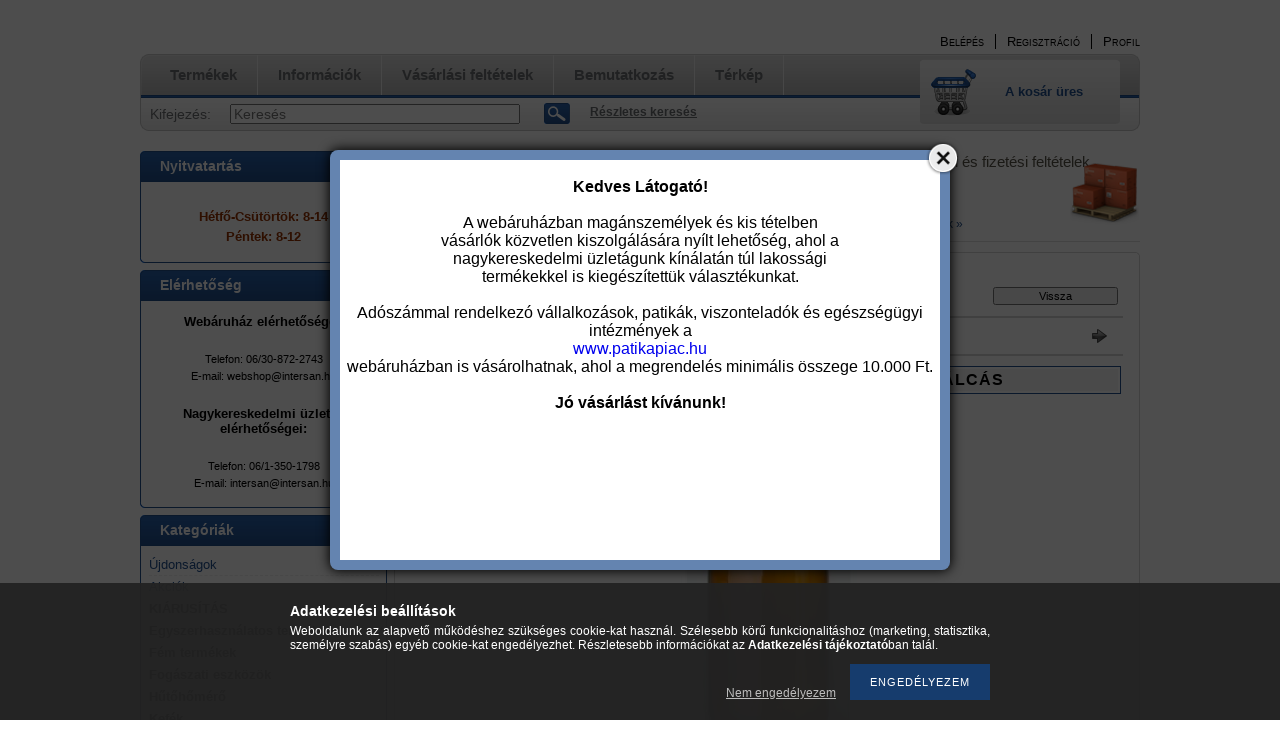

--- FILE ---
content_type: text/html; charset=UTF-8
request_url: https://intersan.hu/Gyogyszeres-uveg-DIN-28-200-ml-67-db-talca-TALCAS
body_size: 14325
content:
<!DOCTYPE html PUBLIC "-//W3C//DTD XHTML 1.0 Transitional//EN" "http://www.w3.org/TR/xhtml1/DTD/xhtml1-transitional.dtd">
<html xmlns="http://www.w3.org/1999/xhtml" lang="hu" xml:lang="hu" lang="hu" xml:lang="hu" style="">
<head>
<meta http-equiv="Content-Type" content="text/html; charset=utf-8">
<meta http-equiv="Content-Language" content="HU">
<meta http-equiv="Cache-Control" content="no-cache">
<meta name="description" content="Gyógyszeres üveg DIN 28, 200 ml (67 db/tálca) TÁLCÁS, Laboreszközök, sterilizációs csomagolók, hőmérők, ajándéktárgyak">
<meta name="robots" content="index, follow">
<meta http-equiv="X-UA-Compatible" content="IE=Edge">
<meta property="og:site_name" content="Intersan" />
<meta property="og:title" content="Gyógyszeres üveg DIN 28, 200 ml (67 db/tálca) TÁLCÁS - labor">
<meta property="og:description" content="Gyógyszeres üveg DIN 28, 200 ml (67 db/tálca) TÁLCÁS, Laboreszközök, sterilizációs csomagolók, hőmérők, ajándéktárgyak">
<meta property="og:type" content="product">
<meta property="og:url" content="https://intersan.hu/Gyogyszeres-uveg-DIN-28-200-ml-67-db-talca-TALCAS">
<meta property="og:image" content="https://intersan.hu/img/7011/GYUVEG28-60/GYUVEG28-60.jpg">

<title>Gyógyszeres üveg DIN 28, 200 ml (67 db/tálca) TÁLCÁS - labor</title>


<script type="text/javascript">
var service_type="shop";
var shop_url_main="https://intersan.hu";
var actual_lang="hu";
var money_len="1";
var money_thousend=" ";
var money_dec=",";
var shop_id=7011;
var unas_design_url="https:"+"/"+"/"+"intersan.hu"+"/"+"!common_design"+"/"+"custom"+"/"+"intersan.unas.hu"+"/";
var unas_design_code='0';
var unas_base_design_code='2';
var unas_design_ver=2;
var unas_design_subver=0;
var unas_shop_url='https://intersan.hu';
var config_plus=new Array();
config_plus['product_tooltip']=1;
config_plus['cart_redirect']=1;
config_plus['money_type']='Ft';
config_plus['money_type_display']='Ft';
var lang_text=new Array();

var UNAS = UNAS || {};
UNAS.shop={"base_url":'https://intersan.hu',"domain":'intersan.hu',"username":'intersan.unas.hu',"id":7011,"lang":'hu',"currency_type":'Ft',"currency_code":'HUF',"currency_rate":'1',"currency_length":1,"base_currency_length":1,"canonical_url":'https://intersan.hu/Gyogyszeres-uveg-DIN-28-200-ml-67-db-talca-TALCAS'};
UNAS.design={"code":'0',"page":'artdet'};
UNAS.api_auth="e1f86c7f14114858fc99c9024c48529e";
UNAS.customer={"email":'',"id":0,"group_id":0,"without_registration":0};
UNAS.shop["category_id"]="786019";
UNAS.shop["sku"]="GYUVEG28-200T";
UNAS.shop["product_id"]="823285770";
UNAS.shop["only_private_customer_can_purchase"] = false;
 

UNAS.text = {
    "button_overlay_close": `Bezár`,
    "popup_window": `Felugró ablak`,
    "list": `lista`,
    "updating_in_progress": `frissítés folyamatban`,
    "updated": `frissítve`,
    "is_opened": `megnyitva`,
    "is_closed": `bezárva`,
    "deleted": `törölve`,
    "consent_granted": `hozzájárulás megadva`,
    "consent_rejected": `hozzájárulás elutasítva`,
    "field_is_incorrect": `mező hibás`,
    "error_title": `Hiba!`,
    "product_variants": `termék változatok`,
    "product_added_to_cart": `A termék a kosárba került`,
    "product_added_to_cart_with_qty_problem": `A termékből csak [qty_added_to_cart] [qty_unit] került kosárba`,
    "product_removed_from_cart": `A termék törölve a kosárból`,
    "reg_title_name": `Név`,
    "reg_title_company_name": `Cégnév`,
    "number_of_items_in_cart": `Kosárban lévő tételek száma`,
    "cart_is_empty": `A kosár üres`,
    "cart_updated": `A kosár frissült`
};


UNAS.text["delete_from_compare"]= `Törlés összehasonlításból`;
UNAS.text["comparison"]= `Összehasonlítás`;

UNAS.text["delete_from_favourites"]= `Törlés a kedvencek közül`;
UNAS.text["add_to_favourites"]= `Kedvencekhez`;






window.lazySizesConfig=window.lazySizesConfig || {};
window.lazySizesConfig.loadMode=1;
window.lazySizesConfig.loadHidden=false;

window.dataLayer = window.dataLayer || [];
function gtag(){dataLayer.push(arguments)};
gtag('js', new Date());
</script>

<script src="https://intersan.hu/!common_packages/jquery/jquery-1.7.2.js?mod_time=1683104288" type="text/javascript"></script>
<script src="https://intersan.hu/!common_packages/jquery/plugins/shadowbox3/shadowbox.js?mod_time=1683104288" type="text/javascript"></script>
<script src="https://intersan.hu/!common_packages/jquery/plugins/bgiframe/bgiframe.js?mod_time=1683104288" type="text/javascript"></script>
<script src="https://intersan.hu/!common_packages/jquery/plugins/ajaxqueue/ajaxqueue.js?mod_time=1683104288" type="text/javascript"></script>
<script src="https://intersan.hu/!common_packages/jquery/plugins/color/color.js?mod_time=1683104288" type="text/javascript"></script>
<script src="https://intersan.hu/!common_packages/jquery/plugins/autocomplete/autocomplete.js?mod_time=1751452520" type="text/javascript"></script>
<script src="https://intersan.hu/!common_packages/jquery/plugins/cookie/cookie.js?mod_time=1683104288" type="text/javascript"></script>
<script src="https://intersan.hu/!common_packages/jquery/plugins/treeview/treeview.js?mod_time=1683104288" type="text/javascript"></script>
<script src="https://intersan.hu/!common_packages/jquery/plugins/treeview/treeview.edit.js?mod_time=1683104288" type="text/javascript"></script>
<script src="https://intersan.hu/!common_packages/jquery/plugins/treeview/treeview.async.js?mod_time=1683104288" type="text/javascript"></script>
<script src="https://intersan.hu/!common_packages/jquery/plugins/tools/tools-1.2.7.js?mod_time=1683104288" type="text/javascript"></script>
<script src="https://intersan.hu/!common_packages/jquery/plugins/nivoslider/nivoslider.js?mod_time=1683104288" type="text/javascript"></script>
<script src="https://intersan.hu/!common_packages/jquery/own/shop_common/exploded/common.js?mod_time=1764831093" type="text/javascript"></script>
<script src="https://intersan.hu/!common_packages/jquery/own/shop_common/exploded/common_overlay.js?mod_time=1754986322" type="text/javascript"></script>
<script src="https://intersan.hu/!common_packages/jquery/own/shop_common/exploded/common_shop_popup.js?mod_time=1754991412" type="text/javascript"></script>
<script src="https://intersan.hu/!common_packages/jquery/own/shop_common/exploded/common_start_checkout.js?mod_time=1752056294" type="text/javascript"></script>
<script src="https://intersan.hu/!common_packages/jquery/own/shop_common/exploded/design_1500.js?mod_time=1725525511" type="text/javascript"></script>
<script src="https://intersan.hu/!common_packages/jquery/own/shop_common/exploded/function_change_address_on_order_methods.js?mod_time=1752056294" type="text/javascript"></script>
<script src="https://intersan.hu/!common_packages/jquery/own/shop_common/exploded/function_check_password.js?mod_time=1751452520" type="text/javascript"></script>
<script src="https://intersan.hu/!common_packages/jquery/own/shop_common/exploded/function_check_zip.js?mod_time=1767692285" type="text/javascript"></script>
<script src="https://intersan.hu/!common_packages/jquery/own/shop_common/exploded/function_compare.js?mod_time=1751452520" type="text/javascript"></script>
<script src="https://intersan.hu/!common_packages/jquery/own/shop_common/exploded/function_customer_addresses.js?mod_time=1725525511" type="text/javascript"></script>
<script src="https://intersan.hu/!common_packages/jquery/own/shop_common/exploded/function_delivery_point_select.js?mod_time=1751452520" type="text/javascript"></script>
<script src="https://intersan.hu/!common_packages/jquery/own/shop_common/exploded/function_favourites.js?mod_time=1725525511" type="text/javascript"></script>
<script src="https://intersan.hu/!common_packages/jquery/own/shop_common/exploded/function_infinite_scroll.js?mod_time=1758625002" type="text/javascript"></script>
<script src="https://intersan.hu/!common_packages/jquery/own/shop_common/exploded/function_language_and_currency_change.js?mod_time=1751452520" type="text/javascript"></script>
<script src="https://intersan.hu/!common_packages/jquery/own/shop_common/exploded/function_param_filter.js?mod_time=1764233415" type="text/javascript"></script>
<script src="https://intersan.hu/!common_packages/jquery/own/shop_common/exploded/function_postsale.js?mod_time=1751452520" type="text/javascript"></script>
<script src="https://intersan.hu/!common_packages/jquery/own/shop_common/exploded/function_product_print.js?mod_time=1725525511" type="text/javascript"></script>
<script src="https://intersan.hu/!common_packages/jquery/own/shop_common/exploded/function_product_subscription.js?mod_time=1751452520" type="text/javascript"></script>
<script src="https://intersan.hu/!common_packages/jquery/own/shop_common/exploded/function_recommend.js?mod_time=1751452520" type="text/javascript"></script>
<script src="https://intersan.hu/!common_packages/jquery/own/shop_common/exploded/function_saved_cards.js?mod_time=1751452520" type="text/javascript"></script>
<script src="https://intersan.hu/!common_packages/jquery/own/shop_common/exploded/function_saved_filter_delete.js?mod_time=1751452520" type="text/javascript"></script>
<script src="https://intersan.hu/!common_packages/jquery/own/shop_common/exploded/function_search_smart_placeholder.js?mod_time=1751452520" type="text/javascript"></script>
<script src="https://intersan.hu/!common_packages/jquery/own/shop_common/exploded/function_vote.js?mod_time=1725525511" type="text/javascript"></script>
<script src="https://intersan.hu/!common_packages/jquery/own/shop_common/exploded/page_cart.js?mod_time=1767791927" type="text/javascript"></script>
<script src="https://intersan.hu/!common_packages/jquery/own/shop_common/exploded/page_customer_addresses.js?mod_time=1768291153" type="text/javascript"></script>
<script src="https://intersan.hu/!common_packages/jquery/own/shop_common/exploded/page_order_checkout.js?mod_time=1725525511" type="text/javascript"></script>
<script src="https://intersan.hu/!common_packages/jquery/own/shop_common/exploded/page_order_details.js?mod_time=1725525511" type="text/javascript"></script>
<script src="https://intersan.hu/!common_packages/jquery/own/shop_common/exploded/page_order_methods.js?mod_time=1760086915" type="text/javascript"></script>
<script src="https://intersan.hu/!common_packages/jquery/own/shop_common/exploded/page_order_return.js?mod_time=1725525511" type="text/javascript"></script>
<script src="https://intersan.hu/!common_packages/jquery/own/shop_common/exploded/page_order_send.js?mod_time=1725525511" type="text/javascript"></script>
<script src="https://intersan.hu/!common_packages/jquery/own/shop_common/exploded/page_order_subscriptions.js?mod_time=1751452520" type="text/javascript"></script>
<script src="https://intersan.hu/!common_packages/jquery/own/shop_common/exploded/page_order_verification.js?mod_time=1752056294" type="text/javascript"></script>
<script src="https://intersan.hu/!common_packages/jquery/own/shop_common/exploded/page_product_details.js?mod_time=1751452520" type="text/javascript"></script>
<script src="https://intersan.hu/!common_packages/jquery/own/shop_common/exploded/page_product_list.js?mod_time=1725525511" type="text/javascript"></script>
<script src="https://intersan.hu/!common_packages/jquery/own/shop_common/exploded/page_product_reviews.js?mod_time=1751452520" type="text/javascript"></script>
<script src="https://intersan.hu/!common_packages/jquery/own/shop_common/exploded/page_reg.js?mod_time=1756187462" type="text/javascript"></script>
<script src="https://intersan.hu/!common_packages/jquery/plugins/hoverintent/hoverintent.js?mod_time=1683104288" type="text/javascript"></script>
<script src="https://intersan.hu/!common_packages/jquery/own/shop_tooltip/shop_tooltip.js?mod_time=1753441723" type="text/javascript"></script>

<link href="https://intersan.hu/!common_packages/jquery/plugins/autocomplete/autocomplete.css?mod_time=1683104288" rel="stylesheet" type="text/css">
<link href="https://intersan.hu/!common_packages/jquery/plugins/shadowbox3/shadowbox.css?mod_time=1683104288" rel="stylesheet" type="text/css">
<link href="https://intersan.hu/!common_design/base/000001/css/common.css?mod_time=1763385135" rel="stylesheet" type="text/css">
<link href="https://intersan.hu/!common_design/base/000001/css/page.css?mod_time=1751452521" rel="stylesheet" type="text/css">
<link href="https://intersan.hu/!common_design/base/000001/css/box.css?mod_time=1751452521" rel="stylesheet" type="text/css">
<link href="https://intersan.hu/!common_design/custom/intersan.unas.hu/css/layout.css?mod_time=1518430902" rel="stylesheet" type="text/css">
<link href="https://intersan.hu/!common_design/base/000001/css/design.css?mod_time=1683104289" rel="stylesheet" type="text/css">
<link href="https://intersan.hu/!common_design/custom/intersan.unas.hu/css/design_custom.css?mod_time=1518430902" rel="stylesheet" type="text/css">
<link href="https://intersan.hu/!common_design/custom/intersan.unas.hu/css/custom.css?mod_time=1518430902" rel="stylesheet" type="text/css">

<link href="https://intersan.hu/Gyogyszeres-uveg-DIN-28-200-ml-67-db-talca-TALCAS" rel="canonical">
    <link id="favicon-32x32" rel="icon" type="image/png" href="https://intersan.hu/!common_design/own/image/favicon_32x32.png" sizes="32x32">
    <link id="favicon-192x192" rel="icon" type="image/png" href="https://intersan.hu/!common_design/own/image/favicon_192x192.png" sizes="192x192">
            <link rel="apple-touch-icon" href="https://intersan.hu/!common_design/own/image/favicon_32x32.png" sizes="32x32">
        <link rel="apple-touch-icon" href="https://intersan.hu/!common_design/own/image/favicon_192x192.png" sizes="192x192">
        <script type="text/javascript">
        var google_consent=1;
    
        gtag('consent', 'default', {
           'ad_storage': 'denied',
           'ad_user_data': 'denied',
           'ad_personalization': 'denied',
           'analytics_storage': 'denied',
           'functionality_storage': 'denied',
           'personalization_storage': 'denied',
           'security_storage': 'granted'
        });

    
        gtag('consent', 'update', {
           'ad_storage': 'denied',
           'ad_user_data': 'denied',
           'ad_personalization': 'denied',
           'analytics_storage': 'denied',
           'functionality_storage': 'denied',
           'personalization_storage': 'denied',
           'security_storage': 'granted'
        });

        </script>
    <script async src="https://www.googletagmanager.com/gtag/js?id=UA-23019237-1"></script>    <script type="text/javascript">
    gtag('config', 'UA-23019237-1');

        </script>
        <script type="text/javascript">
    var google_analytics=1;

                gtag('event', 'view_item', {
              "currency": "HUF",
              "value": '134.6',
              "items": [
                  {
                      "item_id": "GYUVEG28-200T",
                      "item_name": "Gyógyszeres üveg DIN 28,  200 ml (67 db/tálca) TÁLCÁS",
                      "item_category": "Üveg termékek/Gyógyszeres üveg",
                      "price": '134.6'
                  }
              ],
              'non_interaction': true
            });
               </script>
       <script type="text/javascript">
        var google_ads=1;

                gtag('event','remarketing', {
            'ecomm_pagetype': 'product',
            'ecomm_prodid': ["GYUVEG28-200T"],
            'ecomm_totalvalue': 134.6        });
            </script>
    	<script type="text/javascript">
	/* <![CDATA[ */
	$(document).ready(function() {
       $(document).bind("contextmenu",function(e) {
            return false;
       });
	});
	/* ]]> */
	</script>
		<script type="text/javascript">
	/* <![CDATA[ */
	var omitformtags=["input", "textarea", "select"];
	omitformtags=omitformtags.join("|");
		
	function disableselect(e) {
		if (omitformtags.indexOf(e.target.tagName.toLowerCase())==-1) return false;
		if (omitformtags.indexOf(e.target.tagName.toLowerCase())==2) return false;
	}
		
	function reEnable() {
		return true;
	}
		
	if (typeof document.onselectstart!="undefined") {
		document.onselectstart=new Function ("return false");
	} else {
		document.onmousedown=disableselect;
		document.onmouseup=reEnable;
	}
	/* ]]> */
	</script>
	
</head>

<body class='design_ver2' id="ud_shop_artdet" style="">
    <div id="fb-root"></div>
    <script>
        window.fbAsyncInit = function() {
            FB.init({
                xfbml            : true,
                version          : 'v22.0'
            });
        };
    </script>
    <script async defer crossorigin="anonymous" src="https://connect.facebook.net/hu_HU/sdk.js"></script>
    <div id="image_to_cart" style="display:none; position:absolute; z-index:100000;"></div>
<div class="overlay_common overlay_warning" id="overlay_cart_add"></div>
<script type="text/javascript">$(document).ready(function(){ overlay_init("cart_add",{"onBeforeLoad":false}); });</script>
<div id="overlay_login_outer"></div>	
	<script type="text/javascript">
	$(document).ready(function(){
	    var login_redir_init="";

		$("#overlay_login_outer").overlay({
			onBeforeLoad: function() {
                var login_redir_temp=login_redir_init;
                if (login_redir_act!="") {
                    login_redir_temp=login_redir_act;
                    login_redir_act="";
                }

									$.ajax({
						type: "GET",
						async: true,
						url: "https://intersan.hu/shop_ajax/ajax_popup_login.php",
						data: {
							shop_id:"7011",
							lang_master:"hu",
                            login_redir:login_redir_temp,
							explicit:"ok",
							get_ajax:"1"
						},
						success: function(data){
							$("#overlay_login_outer").html(data);
							if (unas_design_ver >= 5) $("#overlay_login_outer").modal('show');
							$('#overlay_login1 input[name=shop_pass_login]').keypress(function(e) {
								var code = e.keyCode ? e.keyCode : e.which;
								if(code.toString() == 13) {		
									document.form_login_overlay.submit();		
								}	
							});	
						}
					});
								},
			top: 200,
			mask: {
	color: "#000000",
	loadSpeed: 200,
	maskId: "exposeMaskOverlay",
	opacity: 0.7
},
			closeOnClick: (config_plus['overlay_close_on_click_forced'] === 1),
			onClose: function(event, overlayIndex) {
				$("#login_redir").val("");
			},
			load: false
		});
		
			});
	function overlay_login() {
		$(document).ready(function(){
			$("#overlay_login_outer").overlay().load();
		});
	}
	function overlay_login_remind() {
        if (unas_design_ver >= 5) {
            $("#overlay_remind").overlay().load();
        } else {
            $(document).ready(function () {
                $("#overlay_login_outer").overlay().close();
                setTimeout('$("#overlay_remind").overlay().load();', 250);
            });
        }
	}

    var login_redir_act="";
    function overlay_login_redir(redir) {
        login_redir_act=redir;
        $("#overlay_login_outer").overlay().load();
    }
	</script>  
	<div class="overlay_common overlay_info" id="overlay_remind"></div>
<script type="text/javascript">$(document).ready(function(){ overlay_init("remind",[]); });</script>

	<script type="text/javascript">
    	function overlay_login_error_remind() {
		$(document).ready(function(){
			load_login=0;
			$("#overlay_error").overlay().close();
			setTimeout('$("#overlay_remind").overlay().load();', 250);	
		});
	}
	</script>  
	<div class="overlay_common overlay_info" id="overlay_newsletter"></div>
<script type="text/javascript">$(document).ready(function(){ overlay_init("newsletter",[]); });</script>

<script type="text/javascript">
function overlay_newsletter() {
    $(document).ready(function(){
        $("#overlay_newsletter").overlay().load();
    });
}
</script>
<div class="overlay_common overlay_error" id="overlay_script"></div>
<script type="text/javascript">$(document).ready(function(){ overlay_init("script",[]); });</script>
    <script>
    $(document).ready(function() {
        $.ajax({
            type: "GET",
            url: "https://intersan.hu/shop_ajax/ajax_stat.php",
            data: {master_shop_id:"7011",get_ajax:"1"}
        });
    });
    </script>
    


<div id='banner_popup_content'><div class="banner_popup" id="banner_popup_overlay" style="width:600px; height:400px;"><!-- UnasElement {type:editor} -->
<p style="text-align: center;"><strong><span style="font-size: 12pt;"> </span></strong><strong><span style="font-size: 12pt;"> </span></strong></p>
<p style="text-align: center;"><strong><span style="font-size: 12pt;">Kedves Látogató!</span></strong></p>
<p><span style="font-size: 12pt;"> </span></p>
<p style="text-align: center;"><span style="font-size: 12pt;">A webáruházban magánszemélyek és kis tételben</span></p>
<p style="text-align: center;"><span style="font-size: 12pt;">vásárlók közvetlen kiszolgálására nyílt lehetőség, ahol a</span></p>
<p style="text-align: center;"><span style="font-size: 12pt;">nagykereskedelmi üzletágunk kínálatán túl lakossági</span></p>
<p style="text-align: center;"><span style="font-size: 12pt;">termékekkel is kiegészítettük választékunkat.</span></p>
<p style="text-align: center;"><span style="font-size: 12pt;"> </span></p>
<p style="text-align: center;"><span style="font-size: 12pt;">Adószámmal rendelkezó vállalkozások, patikák, viszonteladók és egészségügyi intézmények a</span></p>
<p style="text-align: center;"><a href="http://www.patikapiac.hu"><span style="font-size: 12pt;">www.patikapiac.hu</span></a></p>
<p style="text-align: center;"><span style="font-size: 12pt;">webáruházban is vásárolhatnak, ahol a megrendelés minimális összege 10.000 Ft.</span></p>
<p style="text-align: center;"><span style="font-size: 12pt;"> </span></p>
<p style="text-align: center;"><span style="font-size: 12pt;"><strong>Jó vásárlást kívánunk!</strong><br /></span></p>
<p style="text-align: center;"></p>
<p style="text-align: center;"><strong style="font-size: 12pt;"> </strong></p></div><script type="text/javascript">
<!--
$(document).ready(function(){
		setTimeout( function() {
			$("#banner_popup_overlay").overlay({
				mask: {
					color: "#000000",
					loadSpeed: 300,
					opacity: 0.7
				},
				top: 150,
				load: true
			});
		}, 1000 );
});
// -->
</script>
</div>

<div id="container">
	
	<div id="header">
    	<div id="header_top">
        	<div id='head_content'><!-- UnasElement {type:slide} -->
<div id="head_slide" class="nivoSlider" style="width:380px; height:50px;">
</div>
</div>
            <div id="header_top_right">
            	<div id="header_money_lang">
                                      
                	     
                    <div class="clear_fix"></div>         
                </div>
                <div id="header_nav">
                    <ul>
                        <li id="header_nav_1">
    
        
            
                <script type='text/javascript'>
                    function overlay_login() {
                        $(document).ready(function(){
                            $("#overlay_login_outer").overlay().load();
                        });
                    }
                </script>
                <a href="javascript:overlay_login();" class="text_normal">Belépés</a>
            

            
        

        
        

        

    
</li>
                        <li id="header_nav_2"><a href="https://intersan.hu/shop_reg.php"><strong>Regisztráció</strong></a></li>
                        <li id="header_nav_4"><a href="https://intersan.hu/shop_order_track.php"><strong>Profil</strong></a></li>
                    </ul>
                </div>
            </div>
        </div>	
    	<div id="header_container">
        	<div id="header_container_left"></div>
            <div id="header_container_middle">
            	<div id="header_menu_search">
                	<div id="header_menu">
                    	<div id="menu_content3"><ul><li class="menu_item_1"><span class="menu_item_inner"><a href="https://intersan.hu/sct/0/"><strong>Termékek</strong></a></span></li><li class="menu_item_2"><span class="menu_item_inner"><a href="https://intersan.hu/shop_contact.php"><strong>Információk</strong></a></span></li><li class="menu_item_3"><span class="menu_item_inner"><a href="https://intersan.hu/shop_help.php"><strong>Vásárlási feltételek</strong></a></span></li><li class="menu_item_plus menu_item_4" id="menu_item_id_414753"><span class="menu_item_inner"><a href="https://intersan.hu/spg/414753/Bemutatkozas" target="_top"><strong>Bemutatkozás</strong></a></span></li><li class="menu_item_plus menu_item_5" id="menu_item_id_633455"><span class="menu_item_inner"><a href="https://intersan.hu/spg/633455/Terkep" target="_top"><strong>Térkép</strong></a></span></li></ul></div><script type="text/javascript">
	$("#menu_content3 a").each(function() {
		if($(this).attr("href")==document.location.href) {
			$(this).parents("li:first").addClass("selected_menu");
		}
	});
</script>
          
                    </div>
                    <div id="header_search">
                    	<div id='box_search_content' class='box_content'>
    <form name="form_include_search" id="form_include_search" action="https://intersan.hu/shop_search.php" method="get">
        <div class='box_search_field'><label><span class="text_small">Kifejezés:</span></label><span class="text_input"><input name="q" id="box_search_input" type="text" maxlength="255" class="text_small js-search-input" value="" placeholder="Keresés" /></span></div>
        <div class='box_search_button'><span class="text_button"><input type="submit" value="Keres" class="text_small" /></span></div>
    </form>
</div>
                        <div id="header_advsearch"><a href="https://intersan.hu/shop_searchcomplex.php"><strong>Részletes keresés</strong></a></div>
                    </div>
                </div>
                <div id="header_cart">
                	<div id="header_cart_left"></div>
                    <div id="header_cart_middle">
                    	<div id="header_cart_content">
                        	<div id='box_cart_content' class='box_content'>

    

    

    
        <div class='box_cart_item'>
            <a href='https://intersan.hu/shop_cart.php' class='text_small'>
                <span class='text_small'>
                    

                    

                    
                        <span class='box_cart_empty'>A kosár üres</span>
                        
                    
                </span>
            </a>
        </div>
    

    

    

    

    

    

    
        <script type="text/javascript">
            $("#header_cart_middle").click(function() {
                document.location.href="https://intersan.hu/shop_cart.php";
            });
        </script>
    

</div>
                        </div>
                    </div>
                    <div id="header_cart_right"></div>
                </div>
                <div class="clear_fix"></div> 
            </div>
            <div id="header_container_right"></div>
        </div>	
    </div>

    <div id="content">
    	<div id="content_top"><!-- --></div>
        <div id="content_container_outer"><div id="content_container"><div id="content_container_inner">    
            <div id="left">
                <div id="box_left">
                
                    	                    
                
                    <div id='box_container_home_banner1_1' class='box_container_1'>
                    <div class="box_left_title">Nyitvatartás</div>
                    <div class="box_left_container"><div id='box_banner_36993' class='box_content'><div class='box_txt text_normal'><p style="text-align: center;"><br /><span style="color: #993300;"><span style="font-size: 13.3333px;"><b>Hétfő-Csütörtök: 8-14</b></span></span><span style="color: #993300;"><span style="font-size: 13.3333px;"><b></b></span></span></p>
<p style="text-align: center;"><span style="color: #993300;"><span style="font-size: 13.3333px;"><b>Péntek: 8-12</b></span></span></p></div></div></div>
                    <div class="box_left_bottom"><!-- --></div>	
					</div><div id='box_container_home_banner1_2' class='box_container_2'>
                    <div class="box_left_title">Elérhetőség</div>
                    <div class="box_left_container"><div id='box_banner_20751' class='box_content'><div class='box_txt text_normal'><p><span style="font-size: 10pt;"><strong>Webáruház elérhetőségei:</strong></span></p>
<p>&nbsp;</p>
<p><span style="font-size: 8pt;">Telefon: 06/30-872-2743</span></p>
<p><span style="font-size: 8pt;">E-mail: webshop@intersan.hu</span></p>
<p>&nbsp;</p>
<p><span style="font-size: 10pt;"><strong>Nagykereskedelmi üzletág elérhetőségei:</strong></span></p>
<p>&nbsp;</p>
<p><span style="font-size: 8pt;">Telefon: 06/1-350-1798</span></p>
<p><span style="font-size: 8pt;">E</span><span style="font-size: 8pt;">-m</span><span style="font-size: 8pt;">ail: intersan@intersan.hu</span></p></div></div></div>
                    <div class="box_left_bottom"><!-- --></div>	
					</div><div id='box_container_shop_cat' class='box_container_3'>
                    <div class="box_left_title">Kategóriák</div>
                    <div class="box_left_container"><div id='box_cat_content' class='box_content box_cat_type_ajax'><ul id='box_cat_main'><li id='box_cat_spec_new'><span class='box_cat_spec'><a href='https://intersan.hu/shop_artspec.php?artspec=2' class='text_small'><span class='text_color_fault'>Újdonságok</span></a></span></li><li id='box_cat_spec_akcio'><span class='box_cat_spec'><a href='https://intersan.hu/shop_artspec.php?artspec=1' class='text_small'><span class='text_color_fault'>Akciók</span></a></span></li><li id='box_cat_1_662529' class=''><span class='text_small box_cat_style0 box_cat_level0 text_style_strong'><a href='https://intersan.hu/spl/662529/KIARUSITAS' class='text_small text_style_strong box_cat_click_level0' > KIÁRUSÍTÁS</a></span></li><li id='box_cat_1_988954' class=''><span class='text_small box_cat_style0 box_cat_level0 text_style_strong'><a href='https://intersan.hu/spl/988954/Egyszerhasznalatos-termekek' class='text_small text_style_strong box_cat_click_level0' >Egyszerhasználatos termékek</a></span></li><li id='box_cat_1_854633' class=''><span class='text_small box_cat_style0 box_cat_level0 text_style_strong'><a href='https://intersan.hu/spl/854633/Fem-termekek' class='text_small text_style_strong box_cat_click_level0' >Fém termékek</a></span></li><li id='box_cat_1_977447' class=''><span class='text_small box_cat_style0 box_cat_level0 text_style_strong'><a href='https://intersan.hu/spl/977447/Fogaszati-eszkozok' class='text_small text_style_strong box_cat_click_level0' >Fogászati eszközök</a></span></li><li id='box_cat_1_421390' class=''><span class='text_small box_cat_style0 box_cat_level0 text_style_strong'><a href='https://intersan.hu/spl/421390/Hutohomero' class='text_small text_style_strong box_cat_click_level0' >Hűtőhőmérő</a></span></li><li id='box_cat_1_634720' class=''><span class='text_small box_cat_style0 box_cat_level0 text_style_strong'><a href='https://intersan.hu/spl/634720/Kefek' class='text_small text_style_strong box_cat_click_level0' >Kefék</a></span></li><li id='box_cat_1_154614' class=''><span class='text_small box_cat_style0 box_cat_level0 text_style_strong'><a href='https://intersan.hu/spl/154614/Kemcso-parafadugo-allvany-parafilm' class='text_small text_style_strong box_cat_click_level0' >Kémcső, parafadugó, állvány, parafilm</a></span></li><li id='box_cat_1_445912' class=''><span class='text_small box_cat_style0 box_cat_level0 text_style_strong'><a href='https://intersan.hu/spl/445912/Kezi-muszerek' class='text_small text_style_strong box_cat_click_level0' >Kézi műszerek</a></span></li><li id='box_cat_1_735872' class=' hasChildren'><span class='text_small box_cat_style0 box_cat_level0 text_style_strong box_cat_click_level0'>Műanyag termékek</span>
<ul style="display: none;"><li><span class="placeholder">&nbsp;</span></li></ul></li><li id='box_cat_1_847166' class=''><span class='text_small box_cat_style0 box_cat_level0 text_style_strong'><a href='https://intersan.hu/spl/847166/Pipetta-kiegeszitok' class='text_small text_style_strong box_cat_click_level0' >Pipetta, kiegészítők</a></span></li><li id='box_cat_1_936430' class=' hasChildren'><span class='text_small box_cat_style0 box_cat_level0 text_style_strong box_cat_click_level0'>Porcelán termékek</span>
<ul style="display: none;"><li><span class="placeholder">&nbsp;</span></li></ul></li><li id='box_cat_1_120418' class=' hasChildren'><span class='text_small box_cat_style0 box_cat_level0 text_style_strong box_cat_click_level0'>Sterilizáció</span>
<ul style="display: none;"><li><span class="placeholder">&nbsp;</span></li></ul></li><li id='box_cat_1_194110' class=''><span class='text_small box_cat_style0 box_cat_level0 text_style_strong'><a href='https://intersan.hu/spl/194110/Targy-es-fedolemez' class='text_small text_style_strong box_cat_click_level0' >Tárgy- és fedőlemez</a></span></li><li id='box_cat_1_294018' class=''><span class='text_small box_cat_style0 box_cat_level0 text_style_strong'><a href='https://intersan.hu/spl/294018/Tuk-fecskendok' class='text_small text_style_strong box_cat_click_level0' >Tűk, fecskendők</a></span></li><li id='box_cat_1_279246' class=' open'><span class='text_small box_cat_style0 box_cat_level0 text_style_strong box_cat_click_level0'>Üveg termékek</span><ul><li id='box_cat_2_491266' class=''><span class='text_small box_cat_style1 box_cat_level2'><a href='https://intersan.hu/spl/491266/Borszeszego' class='text_small box_cat_click_level2' >Borszeszégő</a></span></li><li id='box_cat_2_192932' class=''><span class='text_small box_cat_style1 box_cat_level2'><a href='https://intersan.hu/spl/192932/Buretta' class='text_small box_cat_click_level2' >Büretta</a></span></li><li id='box_cat_2_864587' class=''><span class='text_small box_cat_style1 box_cat_level2'><a href='https://intersan.hu/spl/864587/Cseppento-uveg-kenopalca' class='text_small box_cat_click_level2' >Cseppentő üveg, kenőpálca</a></span></li><li id='box_cat_2_654687' class=''><span class='text_small box_cat_style1 box_cat_level2'><a href='https://intersan.hu/spl/654687/Cumisuveg' class='text_small box_cat_click_level2' >Cumisüveg</a></span></li><li id='box_cat_2_887405' class=''><span class='text_small box_cat_style1 box_cat_level2'><a href='https://intersan.hu/spl/887405/Erlenmeyer-lombik' class='text_small box_cat_click_level2' >Erlenmeyer lombik</a></span></li><li id='box_cat_2_383761' class=''><span class='text_small box_cat_style1 box_cat_level2'><a href='https://intersan.hu/spl/383761/Fedolemez' class='text_small box_cat_click_level2' >Fedőlemez</a></span></li><li id='box_cat_2_927058' class=''><span class='text_small box_cat_style1 box_cat_level2'><a href='https://intersan.hu/spl/927058/Folyadekuveg' class='text_small box_cat_click_level2' >Folyadéküveg</a></span></li><li id='box_cat_2_703907' class=''><span class='text_small box_cat_style1 box_cat_level2'><a href='https://intersan.hu/spl/703907/Fozopohar' class='text_small box_cat_click_level2' >Főzőpohár</a></span></li><li id='box_cat_2_786019' class=''><span class='text_small box_cat_style1 box_cat_level2 text_color_fault text_style_strong'><a href='https://intersan.hu/spl/786019/Gyogyszeres-uveg' class='text_small text_color_fault text_style_strong box_cat_click_level2' >Gyógyszeres üveg</a></span></li><li id='box_cat_2_931406' class=''><span class='text_small box_cat_style1 box_cat_level2'><a href='https://intersan.hu/spl/931406/Kemcso-felek' class='text_small box_cat_click_level2' >Kémcső-félék</a></span></li><li id='box_cat_2_585450' class=''><span class='text_small box_cat_style1 box_cat_level2'><a href='https://intersan.hu/spl/585450/Keverobot' class='text_small box_cat_click_level2' >Keverőbot</a></span></li><li id='box_cat_2_455074' class=''><span class='text_small box_cat_style1 box_cat_level2'><a href='https://intersan.hu/spl/455074/Laborpalack' class='text_small box_cat_click_level2' >Laborpalack</a></span></li><li id='box_cat_2_793311' class=''><span class='text_small box_cat_style1 box_cat_level2'><a href='https://intersan.hu/spl/793311/Merohenger' class='text_small box_cat_click_level2' >Mérőhenger</a></span></li><li id='box_cat_2_165265' class=''><span class='text_small box_cat_style1 box_cat_level2'><a href='https://intersan.hu/spl/165265/Orauveg' class='text_small box_cat_click_level2' >Óraüveg</a></span></li><li id='box_cat_2_697730' class=''><span class='text_small box_cat_style1 box_cat_level2'><a href='https://intersan.hu/spl/697730/Petricsesze' class='text_small box_cat_click_level2' >Petricsésze</a></span></li><li id='box_cat_2_505983' class=''><span class='text_small box_cat_style1 box_cat_level2'><a href='https://intersan.hu/spl/505983/Poruveg' class='text_small box_cat_click_level2' >Porüveg</a></span></li><li id='box_cat_2_266256' class=''><span class='text_small box_cat_style1 box_cat_level2'><a href='https://intersan.hu/spl/266256/Sapkasuveg' class='text_small box_cat_click_level2' >Sapkásüveg</a></span></li><li id='box_cat_2_895868' class=''><span class='text_small box_cat_style1 box_cat_level2'><a href='https://intersan.hu/spl/895868/Targylemez' class='text_small box_cat_click_level2' >Tárgylemez</a></span></li><li id='box_cat_2_409568' class=''><span class='text_small box_cat_style1 box_cat_level2'><a href='https://intersan.hu/spl/409568/Uvegdoboz' class='text_small box_cat_click_level2' >Üvegdoboz</a></span></li><li id='box_cat_2_629561' class=''><span class='text_small box_cat_style1 box_cat_level2'><a href='https://intersan.hu/spl/629561/Uvegkad' class='text_small box_cat_click_level2' >Üvegkád</a></span></li><li id='box_cat_2_554333' class=''><span class='text_small box_cat_style1 box_cat_level2'><a href='https://intersan.hu/spl/554333/Uvegtolcser' class='text_small box_cat_click_level2' >Üvegtölcsér</a></span></li></ul></li></ul></div></div>
                    <div class="box_left_bottom"><!-- --></div>	
					</div><div id='box_container_shop_partner' class='box_container_4'>
                    <div class="box_left_title">Partnereink</div>
                    <div class="box_left_container">


<div id='box_partner_content' class='box_content'>
    
</div>

</div>
                    <div class="box_left_bottom"><!-- --></div>	
					</div>
                </div>
            </div>
            <div id="center">
                <div id="banners_outer">
                	<div class="banner_element">
						<div id='banner_horizontal_1_content'><!-- UnasElement {type:editor} -->
<div style="position: relative; width: 244px; height: 80px; overflow: hidden;">
<table style="vertical-align: top; text-align: left; width: 244px; height: 80px;" cellpadding="0" cellspacing="0" border="0">
<tbody>
<tr>
<td style="color: #565247; font-size: 15px;" height="26"><strong><span style="color: #993300;">Felhívjuk szíves </span><span style="color: #993300;">figyelmüket</span></strong>,</td>
</tr>
<tr>
<td style="color: #565247; font-size: 11px; padding-left: 15px;">hogy cégünknek kiskereskedelmi</td>
</tr>
<tr>
<td style="color: #565247; font-size: 11px; padding-left: 15px;">üzlete nincs, így előzetes rendelés</td>
</tr>
<tr>
<td style="color: #565247; font-size: 11px; padding-left: 15px;">nélkül árut nem adunk ki!</td>
</tr>
</tbody>
</table>
</div></div>
                    </div>
                    <div class="banner_element_s"></div>
                    <div class="banner_element">
                    	<div id='banner_horizontal_2_content'><!-- UnasElement {type:editor} -->
<div style="position: relative; width: 244px; height: 80px; overflow: hidden;">
<table style="vertical-align: top; text-align: left; width: 244px; height: 70px;" cellpadding="0" cellspacing="0" border="0">
<tbody>
<tr style="height: 26px;">
<td style="color: #565247; font-size: 15px; padding-left: 3px; height: 26px; width: 237px;" height="26"><strong>Webáruház</strong> <strong>elérhetősége</strong></td>
</tr>
<tr style="height: 14px;">
<td style="color: #565247; font-size: 11px; padding-left: 10px; height: 14px; width: 230px;">» webshop@intersan.hu</td>
</tr>
<tr style="height: 15px;">
<td style="color: #565247; font-size: 11px; padding-left: 10px; height: 15px; width: 230px;">» Telefon: <span style="font-size: 8pt;">06/30-872-2743</span></td>
</tr>
<tr style="height: 15px;">
<td style="color: #565247; font-size: 11px; padding-left: 10px; height: 15px; width: 230px;">» H-Cs: 8-14 P:8-12</td>
</tr>
</tbody>
</table>
</div></div>
                    </div>
                    <div class="banner_element_s"></div>
                    <div class="banner_element">
                    	<div id='banner_horizontal_3_content'><!-- UnasElement {type:editor} -->
<div style="position: relative; width: 244px; height: 80px; overflow: hidden;">
<div style="width: 70px; height: 70px; background-image: url('https://intersan.hu/!common_design/base/000101/image/banner_icons.png'); background-position: 0 -140px; background-repeat: no-repeat; position: absolute; z-index: 10; top: 7px; right: 0;"></div>
<table cellpadding="0" cellspacing="0" border="0" style="vertical-align: top; text-align: left; width: 244px; height: 80px;">
<tbody>
<tr>
<td height="22" style="color: #565247; font-size: 15px; padding-left: 3px;">Szállítási és fizetési feltételek</td>
</tr>
<tr>
<td style="color: #565247; font-size: 16px; font-weight: bold; text-align: center; padding-right: 70px; padding-bottom: 0px;"></td>
</tr>
<tr>
<td style="color: #565247; font-size: 10px; line-height: 11px; text-align: center; padding-right: 70px; padding-bottom: 2px;"></td>
</tr>
<tr>
<td height="14" style="padding-left: 3px; vertical-align: bottom;"><a style="color: #21508f; font-size: 12px;" href="https://intersan.hu//shop_contact.php?tab=shipping" title="Részletek">Részletek »</a></td>
</tr>
</tbody>
</table>
</div></div>
                    </div>
                    <div class="clear_fix"></div>
                </div>
                <div id="banners_bottom"></div>
                <div id="body">
                	<div id="body_top"></div>	
                    <div id="body_title">
    <div id='title_content' class='title_content_noh'>
    
        Termék részletek
    
    </div>
</div>	
                    <div id="body_container"><div id='page_content_outer'>












<div id='page_artdet_content' class='page_content'>
	
    <script language="javascript" type="text/javascript">
<!--
var lang_text_warning=`Figyelem!`
var lang_text_required_fields_missing=`Kérjük töltse ki a kötelező mezők mindegyikét!`
function formsubmit_artdet() {
   cart_add("GYUVEG28__unas__200T","",null,1)
}
$(document).ready(function(){
	select_base_price("GYUVEG28__unas__200T",1);
	
	
});
// -->
</script>

	

	<div class='page_artdet_head'>
        <div class='page_artdet_dispcat'><span class="text_small"><a href="https://intersan.hu/sct/0/" class="text_small breadcrumb_item breadcrumb_main">Főkategória</a><span class='breadcrumb_sep'> &gt;</span><a href="https://intersan.hu/sct/279246/Uveg-termekek" class="text_small breadcrumb_item">Üveg termékek</a><span class='breadcrumb_sep'> &gt;</span><a href="https://intersan.hu/spl/786019/Gyogyszeres-uveg" class="text_small breadcrumb_item">Gyógyszeres üveg</a></span></div>
        <div class='page_artdet_buttonback'><span class="text_button"><input name="button" type="button" class="text_small" value="Vissza" onclick="location.href='https://intersan.hu/sct/786019/Gyogyszeres-uveg'" /></span></div>
        <div class='clear_fix'></div>
    </div>
    <div class='page_hr'><hr/></div> 
    
	
        <div class='page_artdet_prev'>
            <div class='page_artdet_prev_left'><a href="javascript:product_det_prevnext('https://intersan.hu/Gyogyszeres-uveg-DIN-28-200-ml-67-db-talca-TALCAS','?cat=786019&sku=GYUVEG28-200T&action=prev_js')" class="text_normal page_artdet_prev_icon" rel="nofollow"><strong>&nbsp;</strong></a></div>
            <div class='page_artdet_prev_right'><a href="javascript:product_det_prevnext('https://intersan.hu/Gyogyszeres-uveg-DIN-28-200-ml-67-db-talca-TALCAS','?cat=786019&sku=GYUVEG28-200T&action=next_js')" class="text_normal page_artdet_next_icon" rel="nofollow"><strong>&nbsp;</strong></a></div>
    
            <div class='clear_fix'></div>
        </div>
        <div class='page_hr'><hr/></div>
    
        
	
    
    	<div>
        
        <form name="form_temp_artdet">

        
        <div class='page_artdet_name_outer border_1'>
        <div class='page_artdet_name bg_color_light2'><h1><span class="text_bigger"><strong><span class="text_style_spacing">
        Gyógyszeres üveg DIN 28,  200 ml (67 db/tálca) TÁLCÁS

        </span></strong></span></h1></div>
        </div>
        
        <div class='page_artdet_pic'>
        <table cellpadding="0" cellspacing="0" border="0">
                <tr>
                  <td class='page_artdet_frame_topleft'></td>
                  <td class='page_artdet_frame_top'></td>
                  <td class='page_artdet_frame_topright'></td>
                </tr>
                <tr>
                  <td class='page_artdet_frame_left'></td>
                  <td class='page_artdet_frame_content'><span class="text_normal"><a href="https://intersan.hu/img/7011/GYUVEG28-60/GYUVEG28-60.jpg?time=1710156802" class="text_normal zoom" target="_blank" rel="shadowbox[artpic];width=770;height=600;options={counterType:'skip',continuous:false,animSequence:'sync'}" title="Gyógyszeres üveg DIN 28,  200 ml (67 db/tálca) TÁLCÁS"><img id="main_image" src="https://intersan.hu/img/7011/GYUVEG28-60/450x450/GYUVEG28-60.jpg?time=1710156802" alt="Gyógyszeres üveg DIN 28,  200 ml (67 db/tálca) TÁLCÁS" title="Gyógyszeres üveg DIN 28,  200 ml (67 db/tálca) TÁLCÁS"  /></a></span></td>
                  <td class='page_artdet_frame_right'></td>
                </tr>
                <tr>
                  <td class='page_artdet_frame_bottomleft'></td>
                  <td class='page_artdet_frame_bottom'></td>
                  <td class='page_artdet_frame_bottomright'></td>
                </tr>
        </table>
        
        
        </div>
        
        
        
        <div class='page_hr'><hr/></div>

            
        
        
        <div id="page_artdet_price">
        	
				<div class="page_artdet_price_save_1">-<span id='price_save_GYUVEG28__unas__200T'>9%</span></div>
			 
        
            <div class="page_design_item">
<div class="page_design_fault_out ">
<div class="page_design_fault_text"><span class="text_normal"><span class="text_color_fault2"><strong>
</strong></span></span></div>
<div class="page_design_main border_2">
<table border="0" cellpadding="0" cellspacing="0">
<tr><td class="page_design_name bg_color_light3"><span class="text_normal">
<strong>Termék ára</strong></span></td>
<td class="page_design_name_content bg_color_light2"><div class="page_design_content"><div class="text_normal">

                
                    <div class="page_artdet_price_net"><span class="text_normal">
                        
                        <span class='text_style_line'><span id='price_net_netto_GYUVEG28__unas__200T' class='price_net_netto_GYUVEG28__unas__200T'>117</span> Ft+ÁFA/db  (<span id='price_net_brutto_GYUVEG28__unas__200T' class='price_net_brutto_GYUVEG28__unas__200T'>148,6</span> Ft)</span>
                    </span></div>
                
        
                
                    <div class="page_artdet_price_akcio"><span class="text_normal"><span class="text_color_fault">
                        <strong>Akció: </strong>
                        <span id='price_akcio_netto_GYUVEG28__unas__200T' class='price_akcio_netto_GYUVEG28__unas__200T'>106</span> Ft+ÁFA/db  (<span id='price_akcio_brutto_GYUVEG28__unas__200T' class='price_akcio_brutto_GYUVEG28__unas__200T'>134,6</span> Ft)
                    </span></span></div>
                
                
                
                <div class="page_artdet_akcio"><span class="text_normal"><span class="text_color_other">
                <strong>Kezdete: </strong>2025.01.29 &nbsp; A készlet erejéig
                </span></span></div>
                

				

				
                
                
    
            <div class="page_design_content_icon"></div>
</div></div></td></tr></table>
</div>
</div>
</div>
        </div>
        

        
        
        
        <div id="page_artdet_cart">
            <div class="page_design_item">
<div class="page_design_fault_out ">
<div class="page_design_fault_text"><span class="text_normal"><span class="text_color_fault2"><strong>
</strong></span></span></div>
<div class="page_design_main border_2">
<table border="0" cellpadding="0" cellspacing="0">
<tr><td class="page_design_name bg_color_light3"><span class="text_normal">
<strong>Termék kosárba helyezése</strong></span></td>
<td class="page_design_name_content bg_color_light2"><div class="page_design_content"><div class="text_normal">

            
                
                    <table border="0" cellspacing="0" cellpadding="0" class="page_artdet_cart_table"><tr>
                    <td class="text_normal" id="page_artdet_cart_input"><span class="text_input"><input name="db" id="db_GYUVEG28__unas__200T" type="text" value="67" maxlength="7" class="text_normal page_qty_input"  data-min="67" data-max="999999" data-step="67"/></span> <span class="cart_input_unit">db</span></td>
                    <td class="text_normal" id="page_artdet_cart_image"><a href="javascript:cart_add('GYUVEG28__unas__200T','',null,1);"  class="text_normal" title="Kosárba" id="page_artdet_addtocart"><img src="https://intersan.hu/!common_design/custom/intersan.unas.hu/image/_kiskosar_.png" alt="Kosárba" title="Kosárba" /></a></td>
                    <td class="text_normal" id="page_artdet_cart_text">
                        <span id="page_artdet_cart_text_left"></span>
                        <span id="page_artdet_cart_text_center"><a href="javascript:cart_add('GYUVEG28__unas__200T','',null,1);"  class="text_small">Kosárba</a> </span>
                        <span id="page_artdet_cart_text_right"></span>
                    </td>
                    </tr></table>
                
                
                                                
            
             <div class="page_design_content_icon"></div>
</div></div></td></tr></table>
</div>
</div>
</div>
        </div>
        
        
        

        

        
        
        
        
        

        

        

        

        <script type="text/javascript">
            var open_cetelem=false;
            $("#page_artdet_credit_head").click(function() {
                if(!open_cetelem) {
                    $("#page_artdet_credit").slideDown( "100", function() {});
                    open_cetelem = true;
                } else {
                    $("#page_artdet_credit").slideUp( "100", function() {});
                    open_cetelem = false;
                }
            });

            var open_cofidis=false;
            $("#page_artdet_cofidis_credit_head").click(function() {
                if(!open_cofidis) {
                    $("#page_artdet_cofidis_credit").slideDown( "100", function() {});
                    open_cofidis = true;
                } else {
                    $("#page_artdet_cofidis_credit").slideUp( "100", function() {});
                    open_cofidis = false;
                }
            });

            var open_otp_aruhitel=false;
            $("#page_artdet_otp_aruhitel_credit_head").click(function() {
                if(!open_otp_aruhitel) {
                    $("#page_artdet_otp_aruhitel_credit").slideDown( "100", function() {});
                    open_otp_aruhitel = true;
                } else {
                    $("#page_artdet_otparuhitel_credit").slideUp( "100", function() {});
                    open_otp_aruhitel = false;
                }
            });
        </script>
        
        
        
        
        
        

		
        
        
        
        

        
        
        
        <input type="hidden" name="egyeb_nev1" id="temp_egyeb_nev1" value="" /><input type="hidden" name="egyeb_list1" id="temp_egyeb_list1" value="" /><input type="hidden" name="egyeb_nev2" id="temp_egyeb_nev2" value="" /><input type="hidden" name="egyeb_list2" id="temp_egyeb_list2" value="" /><input type="hidden" name="egyeb_nev3" id="temp_egyeb_nev3" value="" /><input type="hidden" name="egyeb_list3" id="temp_egyeb_list3" value="" />

        
        <div id="page_artdet_cikk">
            <div class="page_design_item">
<div class="page_design_fault_out ">
<div class="page_design_fault_text"><span class="text_normal"><span class="text_color_fault2"><strong>
</strong></span></span></div>
<div class="page_design_main border_2">
<table border="0" cellpadding="0" cellspacing="0">
<tr><td class="page_design_name bg_color_light3"><span class="text_normal">
<strong>Cikkszám</strong></span></td>
<td class="page_design_name_content bg_color_light2"><div class="page_design_content"><div class="text_normal">
<span>GYUVEG28-200T</span><div class="page_design_content_icon"></div>
</div></div></td></tr></table>
</div>
</div>
</div>
        </div>
        

        </form>

        
        
            <div id="page_artdet_social_icon">
                <div class="page_design_item">
<div class="page_design_fault_out ">
<div class="page_design_fault_text"><span class="text_normal"><span class="text_color_fault2"><strong>
</strong></span></span></div>
<div class="page_design_main border_2">
<table border="0" cellpadding="0" cellspacing="0">
<tr><td class="page_design_name bg_color_light3"><span class="text_normal">
<strong>Megosztom</strong></span></td>
<td class="page_design_name_content bg_color_light2"><div class="page_design_content"><div class="text_normal">
<div class='page_artdet_social_icon_div' id='page_artdet_social_icon_facebook' onclick='window.open("https://www.facebook.com/sharer.php?u=https%3A%2F%2Fintersan.hu%2FGyogyszeres-uveg-DIN-28-200-ml-67-db-talca-TALCAS")' title='Facebook'></div><div class='page_artdet_social_icon_div' id='page_artdet_social_icon_pinterest' onclick='window.open("http://www.pinterest.com/pin/create/button/?url=https%3A%2F%2Fintersan.hu%2FGyogyszeres-uveg-DIN-28-200-ml-67-db-talca-TALCAS&media=https%3A%2F%2Fintersan.hu%2Fimg%2F7011%2FGYUVEG28-60%2FGYUVEG28-60.jpg&description=Gy%C3%B3gyszeres+%C3%BCveg+DIN+28%2C++200+ml+%2867+db%2Ft%C3%A1lca%29+T%C3%81LC%C3%81S")' title='Pinterest'></div><div style='width:5px; height:20px;' class='page_artdet_social_icon_div page_artdet_social_icon_space'><!-- --></div><div style='width:95px;' class='page_artdet_social_icon_div' id='page_artdet_social_icon_like'><div class="fb-like" data-href="https://intersan.hu/Gyogyszeres-uveg-DIN-28-200-ml-67-db-talca-TALCAS" data-width="95" data-layout="button_count" data-action="like" data-size="small" data-share="false" data-lazy="true"></div><style type="text/css">.fb-like.fb_iframe_widget > span { height: 21px !important; }</style></div><div class="page_design_content_icon"></div>
</div></div></td></tr></table>
</div>
</div>
</div>
                <div class="clear_fix"></div>
            </div>
        
        
        
            <div id="page_artdet_func_icon">
                <div class="page_design_item">
<div class="page_design_fault_out ">
<div class="page_design_fault_text"><span class="text_normal"><span class="text_color_fault2"><strong>
</strong></span></span></div>
<div class="page_design_main border_2">
<table border="0" cellpadding="0" cellspacing="0">
<tr><td class="page_design_name bg_color_light3"><span class="text_normal">
<strong>Funkciók</strong></span></td>
<td class="page_design_name_content bg_color_light2"><div class="page_design_content"><div class="text_normal">

	                <div class='page_artdet_func_outer page_artdet_func_favourites_outer_GYUVEG28__unas__200T' id='page_artdet_func_favourites_outer'><a href='#' onclick='add_to_favourites("","GYUVEG28-200T","page_artdet_func_favourites","page_artdet_func_favourites_outer","823285770"); return false;' title='Kedvencekhez' class='page_artdet_func_icon page_artdet_func_favourites_GYUVEG28__unas__200T ' id='page_artdet_func_favourites'></a></div>
	                
                    <div class='page_artdet_func_outer' id='page_artdet_func_print_outer'><a href='#' onclick='popup_print_dialog(2,0,"GYUVEG28-200T"); return false;' title='Nyomtat' class='page_artdet_func_icon' id='page_artdet_func_print'></a></div>
                    <div class='page_artdet_func_outer' id='page_artdet_func_compare_outer'><a href='#' onclick='popup_compare_dialog("GYUVEG28-200T"); return false;' title='Összehasonlítás' class='page_artdet_func_compare_GYUVEG28__unas__200T page_artdet_func_icon' id='page_artdet_func_compare'></a></div>
                    
                 	<div class='clear_fix'></div>
				<div class="page_design_content_icon"></div>
</div></div></td></tr></table>
</div>
</div>
</div>
            </div>
        

        

        
        
        
        <div id="page_artdet_minmenny">
            <div class="page_design_item">
<div class="page_design_fault_out ">
<div class="page_design_fault_text"><span class="text_normal"><span class="text_color_fault2"><strong>
</strong></span></span></div>
<div class="page_design_main border_2">
<table border="0" cellpadding="0" cellspacing="0">
<tr><td class="page_design_name bg_color_light3"><span class="text_normal">
<strong>Min. rendelhető mennyiség</strong></span></td>
<td class="page_design_name_content bg_color_light2"><div class="page_design_content"><div class="text_normal">
67&nbsp;db<div class="page_design_content_icon"></div>
</div></div></td></tr></table>
</div>
</div>
</div>
        </div>
        
        
        
        <div id="page_artdet_unitstep">
            <div class="page_design_item">
<div class="page_design_fault_out ">
<div class="page_design_fault_text"><span class="text_normal"><span class="text_color_fault2"><strong>
</strong></span></span></div>
<div class="page_design_main border_2">
<table border="0" cellpadding="0" cellspacing="0">
<tr><td class="page_design_name bg_color_light3"><span class="text_normal">
<strong>Választható mennyiségek</strong></span></td>
<td class="page_design_name_content bg_color_light2"><div class="page_design_content"><div class="text_normal">
67&nbsp;db, 134&nbsp;db, 201&nbsp;db, 268&nbsp;db, ...<div class="page_design_content_icon"></div>
</div></div></td></tr></table>
</div>
</div>
</div>
        </div>
        
        
        

        
        
        
        
        
        
        
        
        
        
        
        
        
        
        
        
        
        
        

        
        
        
        
        

        

        

        

		

		</div>

    
    
        

</div><!--page_artdet_content--></div></div>
                    <div id="body_bottom"><!-- --></div>	
                </div>
            </div>
            <div class="clear_fix"></div>
		</div></div></div>
        <div id="content_bottom"><!-- --></div>
	</div>
    
    <div id="footer">
    	<div id="footer_top"><!-- --></div>
    	<div id="footer_contanier"><div id='bottomlink_content'><ul><li id="bottomlink_art"><span class="text_normal"><a href="https://intersan.hu/sct/0/" class="text_normal">Termékek</a><span class="bottomlink_div"> | </span></span></li><li id="bottomlink_reg"><span class="text_normal"><a href="https://intersan.hu/shop_reg.php" class="text_normal">Regisztráció</a></span></li><li id="bottomlink_cart"><span class="text_normal"><span class="bottomlink_div"> | </span><a href="https://intersan.hu/shop_cart.php" class="text_normal">Kosár</a></span></li><li id="bottomlink_search"><span class="text_normal"><span class="bottomlink_div"> | </span><a href="https://intersan.hu/shop_searchcomplex.php" class="text_normal">Részletes&nbsp;keresés</a></span></li><li id="bottomlink_order_follow"><span class="text_normal"><span class="bottomlink_div"> | </span><a href="https://intersan.hu/shop_order_track.php" class="text_normal">Profil</a></span></li><li id="bottomlink_contact"><span class="text_normal"><span class="bottomlink_div"> | </span><a href="https://intersan.hu/shop_contact.php" class="text_normal">Információk</a></span></li><li id="bottomlink_help"><span class="text_normal"><span class="bottomlink_div"> | </span><a href="https://intersan.hu/shop_help.php?tab=terms" class="text_normal">Általános&nbsp;szerződési&nbsp;feltételek</a></span></li><li id="bottomlink_help"><span class="text_normal"><span class="bottomlink_div"> | </span><a href="https://intersan.hu/shop_help.php?tab=privacy_policy" class="text_normal">Adatkezelési&nbsp;tájékoztató</a></span></li></ul></div></div>	
        <div id="footer_bottom"><!-- --></div>
    </div>
    
    <div id="provider">
    	<div id="provider_top"><!-- --></div>
    	<div id="provider_contanier"><div id='provider_content'><div id='provider_content_left'></div><div id='provider_content_right'><script type="text/javascript">	$(document).ready(function () {			$("#provider_link_click").click(function(e) {			window.open("https://unas.hu/?utm_source=7011&utm_medium=ref&utm_campaign=shop_provider");		});	});</script><a id='provider_link_click' href='#' class='text_normal has-img' title='Webáruház készítés'><img src='https://intersan.hu/!common_design/own/image/logo_unas_dark.svg' width='60' height='15' alt='Webáruház készítés' title='Webáruház készítés' loading='lazy'></a></div><div class="clear_fix"></div></div></div>	
        <div id="provider_bottom"><!-- --></div>
    </div>
    
</div>
<!-- Start of StatCounter Code -->
<script type="text/javascript">
var sc_project=6913883;
var sc_invisible=1;
var sc_security="9d7c1508";
</script>

<script type="text/javascript" src="http://www.statcounter.com/counter/counter.js"></script><noscript><div class="statcounter"><a title="látogató számláló" href="http://www.statcounter.hu/" target="_blank"><img class="statcounter"
src="http://c.statcounter.com/6913883/0/9d7c1508/1/" alt="látogató számláló" ></a></div></noscript>
<!-- End of StatCounter Code --><script type="text/javascript">
/* <![CDATA[ */
Shadowbox.init({
    handleOversize: "resize",
	onFinish : function(az){
		var sb_nav_big_next = $("<a id=\'sb-nav-big_next\'/>").click(function(){Shadowbox.next();}); 
		var sb_nav_big_previous = $("<a id=\'sb-nav-big_previous\'/>").click(function(){Shadowbox.previous();}); 
		if ($("#sb-nav-next").css("display") != "none") $("#sb-body-inner").prepend(sb_nav_big_next);
		if ($("#sb-nav-previous").css("display") != "none") $("#sb-body-inner").prepend(sb_nav_big_previous);
	}
});
function add_to_favourites(value,cikk,id,id_outer,master_key) {
    var temp_cikk_id=cikk.replace(/-/g,'__unas__');
    if($("#"+id).hasClass("remove_favourites")){
	    $.ajax({
	    	type: "POST",
	    	url: "https://intersan.hu/shop_ajax/ajax_favourites.php",
	    	data: "get_ajax=1&action=remove&cikk="+cikk+"&shop_id=7011",
	    	success: function(result){
	    		if(result=="OK") {
                var product_array = {};
                product_array["sku"] = cikk;
                product_array["sku_id"] = temp_cikk_id;
                product_array["master_key"] = master_key;
                $(document).trigger("removeFromFavourites", product_array);                if (google_analytics==1) gtag("event", "remove_from_wishlist", { 'sku':cikk });	    		    if ($(".page_artdet_func_favourites_"+temp_cikk_id).attr("alt")!="") $(".page_artdet_func_favourites_"+temp_cikk_id).attr("alt","Kedvencekhez");
	    		    if ($(".page_artdet_func_favourites_"+temp_cikk_id).attr("title")!="") $(".page_artdet_func_favourites_"+temp_cikk_id).attr("title","Kedvencekhez");
	    		    $(".page_artdet_func_favourites_text_"+temp_cikk_id).html("Kedvencekhez");
	    		    $(".page_artdet_func_favourites_"+temp_cikk_id).removeClass("remove_favourites");
	    		    $(".page_artdet_func_favourites_"+temp_cikk_id).css("background-position","0 0");
	    		}
	    	}
    	});
    } else {
	    $.ajax({
	    	type: "POST",
	    	url: "https://intersan.hu/shop_ajax/ajax_favourites.php",
	    	data: "get_ajax=1&action=add&cikk="+cikk+"&shop_id=7011",
	    	dataType: "JSON",
	    	success: function(result){
                var product_array = {};
                product_array["sku"] = cikk;
                product_array["sku_id"] = temp_cikk_id;
                product_array["master_key"] = master_key;
                product_array["event_id"] = result.event_id;
                $(document).trigger("addToFavourites", product_array);	    		if(result.success) {
	    		    if ($(".page_artdet_func_favourites_"+temp_cikk_id).attr("alt")!="") $(".page_artdet_func_favourites_"+temp_cikk_id).attr("alt","Törlés a kedvencek közül");
	    		    if ($(".page_artdet_func_favourites_"+temp_cikk_id).attr("title")!="") $(".page_artdet_func_favourites_"+temp_cikk_id).attr("title","Törlés a kedvencek közül");
	    		    $(".page_artdet_func_favourites_text_"+temp_cikk_id).html("Törlés a kedvencek közül");
	    		    $(".page_artdet_func_favourites_"+temp_cikk_id).addClass("remove_favourites");
	    		    $(".page_artdet_func_favourites_"+temp_cikk_id).css("background-position","0 -24px");
	    		}
	    	}
    	});
     }
  }
var get_ajax=1;

    function calc_search_input_position(search_inputs) {
        let search_input = $(search_inputs).filter(':visible').first();
        if (search_input.length) {
            const offset = search_input.offset();
            const width = search_input.outerWidth(true);
            const height = search_input.outerHeight(true);
            const left = offset.left;
            const top = offset.top - $(window).scrollTop();

            document.documentElement.style.setProperty("--search-input-left-distance", `${left}px`);
            document.documentElement.style.setProperty("--search-input-right-distance", `${left + width}px`);
            document.documentElement.style.setProperty("--search-input-bottom-distance", `${top + height}px`);
            document.documentElement.style.setProperty("--search-input-height", `${height}px`);
        }
    }

    var autocomplete_width;
    var small_search_box;
    var result_class;

    function change_box_search(plus_id) {
        result_class = 'ac_results'+plus_id;
        $("."+result_class).css("display","none");
        autocomplete_width = $("#box_search_content" + plus_id + " #box_search_input" + plus_id).outerWidth(true);
        small_search_box = '';

                if (autocomplete_width < 160) autocomplete_width = 160;
        if (autocomplete_width < 280) {
            small_search_box = ' small_search_box';
            $("."+result_class).addClass("small_search_box");
        } else {
            $("."+result_class).removeClass("small_search_box");
        }
        
        const search_input = $("#box_search_input"+plus_id);
                search_input.autocomplete().setOptions({ width: autocomplete_width, resultsClass: result_class, resultsClassPlus: small_search_box });
    }

    function init_box_search(plus_id) {
        const search_input = $("#box_search_input"+plus_id);

        
                const throttledSearchInputPositionCalc  = throttleWithTrailing(calc_search_input_position);
        function onScroll() {
            throttledSearchInputPositionCalc(search_input);
        }
        search_input.on("focus blur",function (e){
            if (e.type == 'focus') {
                window.addEventListener('scroll', onScroll, { passive: true });
            } else {
                window.removeEventListener('scroll', onScroll);
            }
        });
        
        change_box_search(plus_id);
        $(window).resize(function(){
            change_box_search(plus_id);
        });

        search_input.autocomplete("https://intersan.hu/shop_ajax/ajax_box_search.php", {
            width: autocomplete_width,
            resultsClass: result_class,
            resultsClassPlus: small_search_box,
            minChars: 3,
            max: 10,
            extraParams: {
                'shop_id':'7011',
                'lang_master':'hu',
                'get_ajax':'1',
                'search': function() {
                    return search_input.val();
                }
            },
            onSelect: function() {
                var temp_search = search_input.val();

                if (temp_search.indexOf("unas_category_link") >= 0){
                    search_input.val("");
                    temp_search = temp_search.replace('unas_category_link¤','');
                    window.location.href = temp_search;
                } else {
                                        $("#form_include_search"+plus_id).submit();
                }
            },
            selectFirst: false,
                });
    }
    $(document).ready(function() {init_box_search("");});    function init_box_cat(id) {
        $(id).treeview({
            animated: "100",
            url: "https://intersan.hu/shop_ajax/ajax_box_cat.php?shop_id_master=7011"+unescape('%26')+"aktcat=786019"+unescape('%26')+"lang_master=hu"+unescape('%26')+"box_var_prefix="+unescape('%26')+"get_ajax="+get_ajax
        });
    }
    $(document).ready(function() { init_box_cat("#box_cat_main"); });     function popup_compare_dialog(cikk) {
                                $.shop_popup("open",{
            ajax_url:"https://intersan.hu/shop_compare.php",
            ajax_data:"cikk="+cikk+"&change_lang=hu&get_ajax=1",
            width: "content",
            height: "content",
            offsetHeight: 32,
            modal:0.6,
            contentId:"page_compare_table",
            popupId:"compare",
            class:"shop_popup_compare shop_popup_artdet",
            overflow: "auto"
        });

        if (google_analytics==1) gtag("event", "show_compare", { });

                    }
    
$(document).ready(function(){
    setTimeout(function() {

        
    }, 300);

});

/* ]]> */
</script>


<script type="application/ld+json">{"@context":"https:\/\/schema.org\/","@type":"Product","url":"https:\/\/intersan.hu\/Gyogyszeres-uveg-DIN-28-200-ml-67-db-talca-TALCAS","offers":{"@type":"Offer","category":"\u00dcveg term\u00e9kek > Gy\u00f3gyszeres \u00fcveg","url":"https:\/\/intersan.hu\/Gyogyszeres-uveg-DIN-28-200-ml-67-db-talca-TALCAS","itemCondition":"https:\/\/schema.org\/NewCondition","priceCurrency":"HUF","priceValidUntil":"2027-01-17","price":"134.6"},"image":["https:\/\/intersan.hu\/img\/7011\/GYUVEG28-60\/GYUVEG28-60.jpg?time=1710156802"],"sku":"GYUVEG28-200T","productId":"GYUVEG28-200T","name":"Gy\u00f3gyszeres \u00fcveg DIN 28,  200 ml (67 db\/t\u00e1lca) T\u00c1LC\u00c1S"}</script>

<script type="application/ld+json">{"@context":"https:\/\/schema.org\/","@type":"BreadcrumbList","itemListElement":[{"@type":"ListItem","position":1,"name":"\u00dcveg term\u00e9kek","item":"https:\/\/intersan.hu\/sct\/279246\/Uveg-termekek"},{"@type":"ListItem","position":2,"name":"Gy\u00f3gyszeres \u00fcveg","item":"https:\/\/intersan.hu\/spl\/786019\/Gyogyszeres-uveg"}]}</script>

<script type="application/ld+json">{"@context":"https:\/\/schema.org\/","@type":"WebSite","url":"https:\/\/intersan.hu\/","name":"Intersan","potentialAction":{"@type":"SearchAction","target":"https:\/\/intersan.hu\/shop_search.php?search={search_term}","query-input":"required name=search_term"}}</script>
<div id="cookie_alert" class="  cookie_alert_1">
    <div id="cookie_alert_open">
        <div class="cookie_alert_title">Adatkezelési beállítások</div>
        <div class="cookie_alert_text">Weboldalunk az alapvető működéshez szükséges cookie-kat használ. Szélesebb körű funkcionalitáshoz (marketing, statisztika, személyre szabás) egyéb cookie-kat engedélyezhet. Részletesebb információkat az <a href="https://intersan.hu/shop_help.php?tab=privacy_policy" target="_blank" class="text_normal"><b>Adatkezelési tájékoztató</b></a>ban talál.</div>
        
        <div class="cookie_alert_button">
            <a href='javascript:cookie_alert_action(1,0);'>Nem engedélyezem</a>
            <input type='button' class='bg_color_dark1' onclick='cookie_alert_action(1,1);' value='Engedélyezem'>
        </div>
    </div>
    <div id="cookie_alert_close" onclick="cookie_alert_action(0,-1);">Adatkezelési beállítások</div>
</div>
</body>


</html>